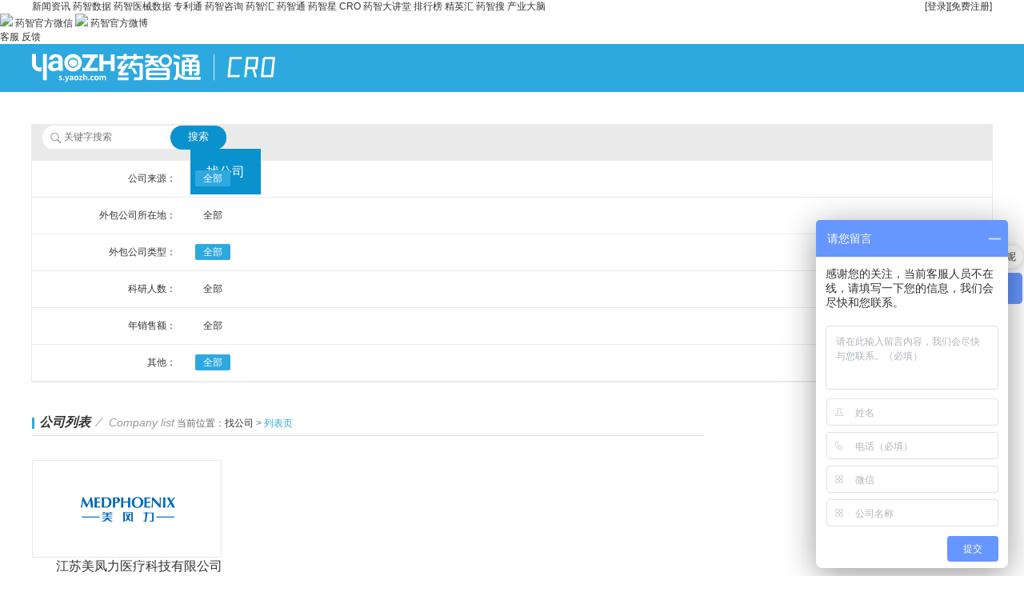

--- FILE ---
content_type: text/html; charset=utf-8
request_url: https://s.yaozh.com/Cro/firm?area_name=16&company_type=&address_nation=&research_number=4&year_sales=6
body_size: 38382
content:
<!DOCTYPE html>
<html>
<head>
  <title>找CRO公司-药智通CRO服务平台</title>
  <meta name="keywords" content="CRO公司，CRO公司排名，国内CRO，临床cro公司，CRO公司列表" />
  <meta name="description" content="药智通是国内最大的医药行业信息服务平台，为你提供专业CRO公司，CRO临床试验,CRO企业排名多个渠道，全方位的精准推广，吸引更多潜在优质客户资源。
" />
  <meta http-equiv="X-UA-Compatible" content="IE=9,chrome=1"/>
  <meta name="renderer" content="webkit">
  <script>
  var config = {
    baseUrl : '//static.yaozh.com/js',
    deps : ['/static/js/syaozh.js'],
      version : '0.1.24',
  }
</script>
<meta http-equiv="pragma" content="no-cache">
<link rel="stylesheet" href="//static.yaozh.com/css/app.css?yaozh_version=0.1.24">
<link rel="stylesheet" href="/public/css/public.css?yaozh_version=0.1.24">
<script src="//static.yaozh.com/js/app.js?yaozh_version=0.1.24"></script>
<!--[if lt IE 9]><script src="//static.yaozh.com/js/special/html5shiv.js"></script><![endif]-->
<script>
    var _host = window.location.host;
    var _paq = window._paq || [];
    var siteId = _host == 's.yaozh.com'?'4':'25'
    /* tracker methods like "setCustomDimension" should be called before "trackPageView" */
    var js_usergroup_name = "" ? "" : '未登录';
    var js_uid = "" ? "" : '0';
    var js_company = "" ? "" : '未登录';
    var js_username = "" ? "" : '未登录';
    var vipendtime = "" ? "" : '未登录';
    var js_phone = "" ? "" : '未登录';
    var js_shopname = "" ? "" : '';
    _paq.push(['setCustomDimension', 1, js_uid]);
    _paq.push(['setCustomDimension', 2, js_username]);
    _paq.push(['setCustomDimension', 3, js_usergroup_name]);
    _paq.push(['setCustomDimension', 4, vipendtime]);
    _paq.push(['setCustomDimension', 5, js_company]);
    _paq.push(['setCustomDimension', 6, js_phone]);
    _paq.push(['setCustomDimension', 7, js_shopname]);
    // _paq.push(['setUserId', js_uid]);
    // _paq.push(['trackPageView']);
    // _paq.push(['enableLinkTracking']);
    (function () {
        var u = "//mtmt.yaozh.com/";
        _paq.push(['setTrackerUrl', u + 'matomo.php']);
        _paq.push(['setSiteId', siteId]);
        var d = document, g = d.createElement('script'), s = d.getElementsByTagName('script')[0];
        g.type = 'text/javascript'; g.async = true; g.defer = true; g.src = u + 'matomo.js'; s.parentNode.insertBefore(g, s);
    })();
</script>

  <link rel="stylesheet" type="text/css" href="/static/css/page-cro.css?v=1.0">
</head>
<body class="subject cro cro-firm">
  <!--top-->
      <div id="top" class="">
      <div class="w clearfix">
        <ul class="clearfix">
          <div class="header-top fl">
            <a target="_blank" class="item" href="https://news.yaozh.com">新闻资讯</a>
            <a target="_blank" class="item" href="https://db.yaozh.com">药智数据</a>
            <a target="_blank" class="item" href="https://qx.yaozh.com">药智医械数据</a>
            <a target="_blank" class="item" href="https://patent.yaozh.com">专利通</a>
            <a target="_blank" class="item" href="https://report.yaozh.com">药智咨询</a>
            <a target="_blank" class="item" href="https://www.yaozh.com/zhihui">药智汇</a>
            <a target="_blank" class="item" href="https://s.yaozh.com">药智通</a>
            <a target="_blank" class="item" href="https://star.yaozh.com">药智星</a>
            <a target="_blank" class="item" href="https://s.yaozh.com/Cro/index">CRO</a>
            <a target="_blank" class="item" href="https://edu.yaozh.com/">药智大讲堂</a>
            <!-- <a target="_blank" class="item" href="https://bbs.yaozh.com">论坛交流</a> -->
            <a target="_blank" class="item" href="https://top.yaozh.com/">排行榜</a>
            <a target="_blank" class="item" href="https://club.yaozh.com/">精英汇</a>
            <a target="_blank" class="item" href="https://nav.yaozh.com/">药智搜</a>
            <a target="_blank" class="item" href="https://aiyun.yaozh.com/?ga_source=s&ga_name=top_navigationbar">产业大脑</a>
          </div>
          <li class="fr" style="position: relative;">
            <!-- <span class="fl">您好，欢迎来到药智通！</span> -->
                          <a class="fl" href="//www.yaozh.com/login?ga_source=yaozhitong&ga_name=search_login" onclick='ga("send", "event", "button", "click","yaozhitong_search_login");_paq.push(["trackEvent","button","药智通-搜索-登录"])'>[登录]</a>
              <a class="fl" href="//www.yaozh.com/register?ga_source=yaozhitong&ga_name=search_register" onclick='ga("send", "event", "button", "click","yaozhitong_search_register");_paq.push(["trackEvent","button","药智通-搜索-注册"])'>[免费注册]</a>          </li>
        </ul>
      </div>
    </div>
    <div id="fixed">
      <span class="return-top button png" style="display:none;"></span>
      <span class="code button ie-hover png">
        <div class="poop-box">
          <div class="poop">
            <a class="poop-a" href="javascript:;" target="_blank"><img src="/public/home/images/yaozhwx.png"></a>
            <span>药智官方微信</span>
            <a class="poop-a" href="//weibo.com/yaozh008" target="_blank"><img src="/public/home/images/logo_weibo.png"></a>
            <span>药智官方微博</span>
          </div>
        </div>
      </span>
      <a class="service button ie-hover png udesks" data-id="_MEIQIA_show" href="javascript:void(0)"
        onclick="_MEIQIA_show()">客服</a>
      <a class="service button ie-hover png" href="//www.yaozh.com/ued/feedback?source=s&name=feedback"
        target="_blank">反馈</a>

    </div>
    <script src="/public/home/JS/sha1.js"></script>
    <script type='text/javascript'>
      if (!window._MEIQIA_show) {
        window._MEIQIA_show = function() {

            (function (a, h, c, b, f, g) {
              a["UdeskApiObject"] = f;
              a[f] = a[f] || function () {
                (a[f].d = a[f].d || []).push(arguments)
              };
              g = h.createElement(c);
              g.async = 1;
              g.charset = "utf-8";
              g.src = b;
              c = h.getElementsByTagName(c)[0];
              c.parentNode.insertBefore(g, c)
            })(window, document, "script", "https://assets-cli.udesk.cn/im_client/js/udeskApi.js", "ud");
            var vip5 = $('.vip5').attr('title')||"用户未登录";
            var zjl_username = $('#zjl_username').attr('title')||"";
            var radom = Math.random();
            var time = new Date().getTime();
            var sign_str = "nonce="+radom+"&timestamp="+time+"&web_token="+zjl_username+"&2314e6df23cb93264629bbfa10e67c77";
            sign_str = sha1(sign_str);
            sign_str = sign_str.toUpperCase();
            ud({
              "code": "4a67504g",
              "link": "https://1537030.udesk.cn/im_client/?web_plugin_id=176751&agent_id=208991",
              "targetSelector": '.udesks',
              "customer": {
                "c_name": zjl_username,
                "c_desc": vip5,
                "nonce": radom,
                "signature": sign_str,
                "timestamp": time,
                "web_token": zjl_username
              }
            });
          }
          // _MEIQIA_show();
          setTimeout(function() {
            $('.udesk-client-btn').click()
          }, 1000)
      }


      require(['jquery'],function($){
    window.$ = $;
    $(function(){


$('.tiaozhuan').click(function(){
      var url = $(this).attr("href");
      var val = parseInt($('#z').val());
      var all = $('.info').attr("title");

      if(val <= parseInt(all) && !isNaN(val) && val > 0){
        val = Math.ceil(val);
        $(this).attr("href", url + val);
      }
    });
    if(window.location.pathname == '/Other/service'){
      $("#isService").hide()
    }


  });
    });
    </script>
    <script>
      setTimeout(function(){
        var _hmt = _hmt || [];
        // (function() {
          var hm = document.createElement("script");
          hm.src = "https://hm.baidu.com/hm.js?0b86810f033d40c363c538aa946300af";
          var s = document.getElementsByTagName("script")[0];
          s.parentNode.insertBefore(hm, s);
        // })();
      }, 3000);
      </script>
  <!--top end--> 
  <!--cro_header-->
  <div class="cro-header">
  <div class="w clearfix">
    <a href="/Cro/index" target="_blank"><img class="logo f_left" title="药智通" src="/static/images/cro/yzcro_logo_white.svg" style="height:44px;"></a>
    <form class="search f_right" action="/Cro/search" method="get">
      <span class="icon-serach"></span>
      <input type="text" name="keywords" placeholder="关键字搜索" value="">
      <button>搜索</button>
    </form>
    <div class="navs f_right">
          <a href="/">药智通首页</a>
      <a onclick="mtm('button','药智通-CRO-首页')" href="/Cro/index"  >首页</a>
      <a onclick="mtm('button','药智通-CRO-找公司')" href="/Cro/firm" class="active" >找公司</a>
      <a onclick="mtm('button','药智通-CRO-找项目')" href="/Cro/project"  >找项目</a>
      <a onclick="mtm('button','药智通-CRO-联系我们')" href="//s.yaozh.com/Other/service">联系我们</a>
    </div>
  </div>
  
</div>
  <div class="main">
    <!-- top -->
    <div class="top w">
      <div class="total pl20 tl">全部公司 <span class="cl-red">1</span> 个</div>
      <!-- 筛选条件 -->
      <div class="filters fs12 w">
        <!-- 公司来源 -->
        <div class="filter clearfix close">
          <div class="lable cl-3 f_left">公司来源：</div>
          <div class="all cl-3 f_left"><a href="/Cro/firm?address_nation=0&company_type=&research_number=4&year_sales=6&area_name=16" class="option active" class="option" onclick='mtm("option","药智通-CRO-找公司-公司来源","全部")'>全部</a></div>
          <div class="options f_left" data="address_nation">
            <a href="/Cro/firm?address_nation=1&company_type=&research_number=4&year_sales=6&area_name=16" class="option"  onclick='mtm("option","药智通-CRO-找公司-公司来源","中国大陆")'>中国大陆</a>
            <a href="/Cro/firm?address_nation=2&company_type=&research_number=4&year_sales=6&area_name=16" class="option"  onclick='mtm("option","药智通-CRO-找公司-公司来源","港澳台")'>港澳台</a>
            <a href="/Cro/firm?address_nation=3&company_type=&research_number=4&year_sales=6&area_name=16" class="option"  onclick='mtm("option","药智通-CRO-找公司-公司来源","国外")'>国外</a>
          </div>
          <div class="switchs f_left hide">
            <i class="fa switch on cl-blue hide"></i>
            <i class="fa switch off cl-9"></i>
          </div>
        </div>

        <!-- 外包公司所在地 -->
        <div class="filter clearfix close">
          <div class="lable cl-3 f_left">外包公司所在地：</div>
          <div class="all cl-3 f_left"><a href="/Cro/firm?area_name=0&company_type=&address_nation=&research_number=4&year_sales=6"class="option" class="option" onclick='mtm("option","药智通-CRO-找公司-外包公司所在地","全部")'>全部</a></div>
          <div class="options f_left" data="company_type">
            <a href="/Cro/firm?area_name=2&company_type=&address_nation=&research_number=4&year_sales=6"class="option" class="option" onclick='mtm("option","药智通-CRO-找公司-外包公司所在地","北京")'>北京</a>
            <a href="/Cro/firm?area_name=3&company_type=&address_nation=&research_number=4&year_sales=6"class="option" class="option" onclick='mtm("option","药智通-CRO-找公司-外包公司所在地","安徽")'>安徽</a>
            <a href="/Cro/firm?area_name=4&company_type=&address_nation=&research_number=4&year_sales=6"class="option" class="option" onclick='mtm("option","药智通-CRO-找公司-外包公司所在地","福建")'>福建</a>
            <a href="/Cro/firm?area_name=5&company_type=&address_nation=&research_number=4&year_sales=6"class="option" class="option" onclick='mtm("option","药智通-CRO-找公司-外包公司所在地","甘肃")'>甘肃</a>
            <a href="/Cro/firm?area_name=6&company_type=&address_nation=&research_number=4&year_sales=6"class="option" class="option" onclick='mtm("option","药智通-CRO-找公司-外包公司所在地","广东")'>广东</a>
            <a href="/Cro/firm?area_name=7&company_type=&address_nation=&research_number=4&year_sales=6"class="option" class="option" onclick='mtm("option","药智通-CRO-找公司-外包公司所在地","广西")'>广西</a>
            <a href="/Cro/firm?area_name=8&company_type=&address_nation=&research_number=4&year_sales=6"class="option" class="option" onclick='mtm("option","药智通-CRO-找公司-外包公司所在地","贵州")'>贵州</a>
            <a href="/Cro/firm?area_name=9&company_type=&address_nation=&research_number=4&year_sales=6"class="option" class="option" onclick='mtm("option","药智通-CRO-找公司-外包公司所在地","海南")'>海南</a>
            <a href="/Cro/firm?area_name=10&company_type=&address_nation=&research_number=4&year_sales=6"class="option" class="option" onclick='mtm("option","药智通-CRO-找公司-外包公司所在地","河北")'>河北</a>
            <a href="/Cro/firm?area_name=11&company_type=&address_nation=&research_number=4&year_sales=6"class="option" class="option" onclick='mtm("option","药智通-CRO-找公司-外包公司所在地","河南")'>河南</a>
            <a href="/Cro/firm?area_name=12&company_type=&address_nation=&research_number=4&year_sales=6"class="option" class="option" onclick='mtm("option","药智通-CRO-找公司-外包公司所在地","黑龙江")'>黑龙江</a>
            <a href="/Cro/firm?area_name=13&company_type=&address_nation=&research_number=4&year_sales=6"class="option" class="option" onclick='mtm("option","药智通-CRO-找公司-外包公司所在地","湖北")'>湖北</a>
            <a href="/Cro/firm?area_name=14&company_type=&address_nation=&research_number=4&year_sales=6"class="option" class="option" onclick='mtm("option","药智通-CRO-找公司-外包公司所在地","湖南")'>湖南</a>
            <a href="/Cro/firm?area_name=15&company_type=&address_nation=&research_number=4&year_sales=6"class="option" class="option" onclick='mtm("option","药智通-CRO-找公司-外包公司所在地","吉林")'>吉林</a>
            <a href="/Cro/firm?area_name=16&company_type=&address_nation=&research_number=4&year_sales=6"class="option active" class="option" onclick='mtm("option","药智通-CRO-找公司-外包公司所在地","江苏")'>江苏</a>
            <a href="/Cro/firm?area_name=17&company_type=&address_nation=&research_number=4&year_sales=6"class="option" class="option" onclick='mtm("option","药智通-CRO-找公司-外包公司所在地","江西")'>江西</a>
            <a href="/Cro/firm?area_name=18&company_type=&address_nation=&research_number=4&year_sales=6"class="option" class="option" onclick='mtm("option","药智通-CRO-找公司-外包公司所在地","辽宁")'>辽宁</a>
            <a href="/Cro/firm?area_name=19&company_type=&address_nation=&research_number=4&year_sales=6"class="option" class="option" onclick='mtm("option","药智通-CRO-找公司-外包公司所在地","内蒙古")'>内蒙古</a>
            <a href="/Cro/firm?area_name=20&company_type=&address_nation=&research_number=4&year_sales=6"class="option" class="option" onclick='mtm("option","药智通-CRO-找公司-外包公司所在地","宁夏")'>宁夏</a>
            <a href="/Cro/firm?area_name=21&company_type=&address_nation=&research_number=4&year_sales=6"class="option" class="option" onclick='mtm("option","药智通-CRO-找公司-外包公司所在地","青海")'>青海</a>
            <a href="/Cro/firm?area_name=22&company_type=&address_nation=&research_number=4&year_sales=6"class="option" class="option" onclick='mtm("option","药智通-CRO-找公司-外包公司所在地","山东")'>山东</a>
            <a href="/Cro/firm?area_name=23&company_type=&address_nation=&research_number=4&year_sales=6"class="option" class="option" onclick='mtm("option","药智通-CRO-找公司-外包公司所在地","山西")'>山西</a>
            <a href="/Cro/firm?area_name=24&company_type=&address_nation=&research_number=4&year_sales=6"class="option" class="option" onclick='mtm("option","药智通-CRO-找公司-外包公司所在地","陕西")'>陕西</a>
            <a href="/Cro/firm?area_name=25&company_type=&address_nation=&research_number=4&year_sales=6"class="option" class="option" onclick='mtm("option","药智通-CRO-找公司-外包公司所在地","上海")'>上海</a>
            <a href="/Cro/firm?area_name=26&company_type=&address_nation=&research_number=4&year_sales=6"class="option" class="option" onclick='mtm("option","药智通-CRO-找公司-外包公司所在地","四川")'>四川</a>
            <a href="/Cro/firm?area_name=27&company_type=&address_nation=&research_number=4&year_sales=6"class="option" class="option" onclick='mtm("option","药智通-CRO-找公司-外包公司所在地","天津")'>天津</a>
            <a href="/Cro/firm?area_name=28&company_type=&address_nation=&research_number=4&year_sales=6"class="option" class="option" onclick='mtm("option","药智通-CRO-找公司-外包公司所在地","西藏")'>西藏</a>
            <a href="/Cro/firm?area_name=29&company_type=&address_nation=&research_number=4&year_sales=6"class="option" class="option" onclick='mtm("option","药智通-CRO-找公司-外包公司所在地","新疆")'>新疆</a>
            <a href="/Cro/firm?area_name=30&company_type=&address_nation=&research_number=4&year_sales=6"class="option" class="option" onclick='mtm("option","药智通-CRO-找公司-外包公司所在地","云南")'>云南</a>
            <a href="/Cro/firm?area_name=31&company_type=&address_nation=&research_number=4&year_sales=6"class="option" class="option" onclick='mtm("option","药智通-CRO-找公司-外包公司所在地","浙江")'>浙江</a>
            <a href="/Cro/firm?area_name=32&company_type=&address_nation=&research_number=4&year_sales=6"class="option" class="option" onclick='mtm("option","药智通-CRO-找公司-外包公司所在地","重庆")'>重庆</a>
            <a href="/Cro/firm?area_name=33&company_type=&address_nation=&research_number=4&year_sales=6"class="option" class="option" onclick='mtm("option","药智通-CRO-找公司-外包公司所在地","香港")'>香港</a>
            <a href="/Cro/firm?area_name=34&company_type=&address_nation=&research_number=4&year_sales=6"class="option" class="option" onclick='mtm("option","药智通-CRO-找公司-外包公司所在地","澳门")'>澳门</a>
            <a href="/Cro/firm?area_name=35&company_type=&address_nation=&research_number=4&year_sales=6"class="option" class="option" onclick='mtm("option","药智通-CRO-找公司-外包公司所在地","台湾")'>台湾</a>
          </div>
          <div class="switchs f_left hide">
            <i class="fa switch on cl-blue hide"></i>
            <i class="fa switch off cl-9"></i>
          </div>
        </div>
        <!-- 外包公司类型 -->
        <div class="filter clearfix close">
          <div class="lable cl-3 f_left">外包公司类型：</div>
          <div class="all cl-3 f_left"><a href="/Cro/firm?company_type=0&address_nation=&research_number=4&year_sales=6&area_name=16" class="option active" onclick='mtm("option","药智通-CRO-找公司-外包公司类型","全部")'>全部</a></div>
          <div class="options f_left" data="company_type">
          <a href="/Cro/firm?company_type=2&address_nation=&research_number=4&year_sales=6&area_name=16" class="option" onclick='mtm("option","药智通-CRO-找公司-外包公司类型","临床")'>临床</a><a href="/Cro/firm?company_type=1&address_nation=&research_number=4&year_sales=6&area_name=16" class="option" onclick='mtm("option","药智通-CRO-找公司-外包公司类型","临床前")'>临床前</a><a href="/Cro/firm?company_type=4&address_nation=&research_number=4&year_sales=6&area_name=16" class="option" onclick='mtm("option","药智通-CRO-找公司-外包公司类型","新药开发")'>新药开发</a><a href="/Cro/firm?company_type=5&address_nation=&research_number=4&year_sales=6&area_name=16" class="option" onclick='mtm("option","药智通-CRO-找公司-外包公司类型","BE")'>BE</a><a href="/Cro/firm?company_type=3&address_nation=&research_number=4&year_sales=6&area_name=16" class="option" onclick='mtm("option","药智通-CRO-找公司-外包公司类型","其他")'>其他</a>          </div>
          <div class="switchs f_left hide">
            <i class="fa switch on cl-blue hide"></i>
            <i class="fa switch off cl-9"></i>
          </div>
        </div>
        <!-- 科研人数 -->
        <div class="filter clearfix close">
          <div class="lable cl-3 f_left">科研人数：</div>
          <div class="all cl-3 f_left"><a href="/Cro/firm?research_number=0&address_nation=&company_type=&year_sales=6&area_name=16" class="option" onclick='mtm("option","药智通-CRO-找公司-科研人数","全部")'>全部</a></div>
          <div class="options f_left" data="research_number">
            <a href="/Cro/firm?research_number=1&address_nation=&company_type=&year_sales=6&area_name=16" class="option" onclick='mtm("option","药智通-CRO-找公司-科研人数","0-50")'>0-50</a>
            <a href="/Cro/firm?research_number=2&address_nation=&company_type=&year_sales=6&area_name=16" class="option" onclick='mtm("option","药智通-CRO-找公司-科研人数","51-100")'>51-100</a>
            <a href="/Cro/firm?research_number=3&address_nation=&company_type=&year_sales=6&area_name=16" class="option" onclick='mtm("option","药智通-CRO-找公司-科研人数","101-200")'>101-200</a>
            <a href="/Cro/firm?research_number=4&address_nation=&company_type=&year_sales=6&area_name=16" class="option active" onclick='mtm("option","药智通-CRO-找公司-科研人数","201-500")'>201-500</a>
            <a href="/Cro/firm?research_number=5&address_nation=&company_type=&year_sales=6&area_name=16" class="option" onclick='mtm("option","药智通-CRO-找公司-科研人数","500以上")'>500以上</a>
          </div>
          <div class="switchs f_left hide">
            <i class="fa switch on cl-blue hide"></i>
            <i class="fa switch off cl-9"></i>
          </div>
        </div>
        <!-- 年销售额 -->
        <div class="filter clearfix close">
          <div class="lable cl-3 f_left">年销售额：</div>
          <div class="all cl-3 f_left"><a href="/Cro/firm?year_sales=0&address_nation=&company_type=&research_number=4&area_name=16" class="option" onclick='mtm("option","药智通-CRO-找公司-年销售额","全部")'>全部</a></div>
          <div class="options f_left" data="year_sales">
            <a href="/Cro/firm?year_sales=1&address_nation=&company_type=&research_number=4&area_name=16" class="option" onclick='mtm("option","药智通-CRO-找公司-年销售额","0-100万")'> 0-100万 </a>
            <a href="/Cro/firm?year_sales=2&address_nation=&company_type=&research_number=4&area_name=16" class="option" onclick='mtm("option","药智通-CRO-找公司-年销售额","100-500万")'>100-500万 </a>
            <a href="/Cro/firm?year_sales=3&address_nation=&company_type=&research_number=4&area_name=16" class="option" onclick='mtm("option","药智通-CRO-找公司-年销售额","500-1000万")'>500-1000万 </a>
            <a href="/Cro/firm?year_sales=4&address_nation=&company_type=&research_number=4&area_name=16" class="option" onclick='mtm("option","药智通-CRO-找公司-年销售额","1000-2000万")'>1000-2000万</a>
            <a href="/Cro/firm?year_sales=5&address_nation=&company_type=&research_number=4&area_name=16" class="option" onclick='mtm("option","药智通-CRO-找公司-年销售额","2000-3000万")'>2000-3000万 </a>
            <a href="/Cro/firm?year_sales=6&address_nation=&company_type=&research_number=4&area_name=16" class="option active" onclick='mtm("option","药智通-CRO-找公司-年销售额","3000-5000万")'>3000-5000万 </a>
            <a href="/Cro/firm?year_sales=7&address_nation=&company_type=&research_number=4&area_name=16" class="option" onclick='mtm("option","药智通-CRO-找公司-年销售额","5000-1亿")'>5000-1亿</a>
            <a href="/Cro/firm?year_sales=8&address_nation=&company_type=&research_number=4&area_name=16" class="option" onclick='mtm("option","药智通-CRO-找公司-年销售额","1亿-10亿")'>1亿-10亿</a>
            <a href="/Cro/firm?year_sales=9&address_nation=&company_type=&research_number=4&area_name=16" class="option" onclick='mtm("option","药智通-CRO-找公司-年销售额","更多")'>更多</a>
          </div>
          <div class="switchs f_left hide">
            <i class="fa switch on cl-blue hide"></i>
            <i class="fa switch off cl-9"></i>
          </div>
        </div>
        <!-- 其他 -->
        <div class="filter clearfix close">
          <div class="lable cl-3 f_left">其他：</div>
          <div class="all cl-3 f_left">
          <a href="/Cro/firm?orders=orders&year_sales=6&address_nation=&company_type=&research_number=4&area_name=16" class="option active" onclick='mtm("option","药智通-CRO-找公司-其他","全部")'>全部</a>
          </a></div>

          <div class="options f_left" data="orders">
 
                        <a href="/Cro/firm?orders=is_hot&is_hot=0&year_sales=6&address_nation=&company_type=&research_number=4&area_name=16" class="option" onclick='mtm("option","药智通-CRO-找公司-其他","最热")'>最热</a>
                        <a href="/Cro/firm?orders=is_new&is_new=0&year_sales=6&address_nation=&company_type=&research_number=4&area_name=16" class="option" onclick='mtm("option","药智通-CRO-找公司-其他","最新")'>最新</a>
                        <a href="/Cro/firm?orders=is_recommends&is_recommends=0&year_sales=6&address_nation=&company_type=&research_number=4&area_name=16" class="option" onclick='mtm("option","药智通-CRO-找公司-其他","推荐")'>推荐</a>
          </div>
          <div class="switchs f_left hide">
            <i class="fa switch on cl-blue hide"></i>
            <i class="fa switch off cl-9"></i>
          </div>
        </div>
        
      </div>

    </div>
    <div class="sec w clearfix">
      <!-- 左侧的公司列表 -->
      <div class="firms f_left">
        <div class="subtitle-wap">
          <div class="subtitle clearfix">
            <span class="f_left"><i class="fs16 b">公司列表</i><i class="fs16 pr10 pl10 cl-9">&frasl;</i><i class="fs14 cl-9">Company list</i></span>
            <span class="f_right fs12 cl-6 pr20 vb">当前位置：<a class="hover-blue" href="/Cro/firm" target="_blank">找公司</a> &gt; <span class="cl-blue">列表页</span></span>
          </div>
        </div>
        <ul class="firms">
        <!-- 如果搜索结果中公司为空使用下面这个图片 -->
        <!-- <img src="/static/images/cro/nothing.jpg"> -->

        <!-- 列表开始 -->
                <li class="firm clearfix">
            <div class="left f_left">
              <span class="label fs14">
               
                                                        </span>
              <img class="vm" src="//shop-files.yaozh.com/1408532/9963e61b7dbe5c2199007328b31961c6.jpg">
            </div>
            <div class="right f_left">
              <a href="/CrocompanyID6469.html" class="firmname fs16 text-overflow cl-3" target="_blank" onclick='mtm("option","药智通-CRO-找公司","江苏美凤力医疗科技有限公司")'>江苏美凤力医疗科技有限公司</a>
              <!-- 简介后端限制字数为80，多的用省略号表示 -->
              <p class="contet fs14 pt10 cl-6">
              中国医药城大动物实验中心（江苏美凤力医疗科技有限公司）由国内知名医生团队2018年创建于美丽的江苏泰州中国医药城，是一家专业从事医疗器械临床前实验研究的综合性大 ......
               
              </p>
              <div class="radius-btns pt10">
                <span class="radius-btn">临床前</span> 
                <span class="radius-btn">泰州</span> 
                <span class="radius-btn">280人</span> 
                <span class="radius-btn">
                  3000万-5000万
                                  </span>
                <span class="attention f_right ib pr5 pt5 cl-9"><i class="pr5 ib icon-eye"></i>关注度：757</span> 
              </div>
            </div>   
          </li>        <!-- 列表end -->
        </ul>
        
        <div class="pages tr pr20 page-span clearfix">
          <!-- 此处放翻页 -->
          <div class="f_right">
                      </div>
          
        </div>
      </div>
      <!-- 右侧广告列表 -->
      <div class="adslist f_right">
      <!-- 广告列表开始 -->
      
      <!-- 广告列表end -->
        
      </div>
        
    </div>
  </div>
  <script type="text/javascript">
    require(['/static/js/cro.js','jquery'],function(page,$){
      page.firm();
    });
  </script>
  	<!--服务-->
	<div class="w">
		<div id="service" class="w1">
			<div class="service-o">
				<div class="map">
					<div class="map-o">
						<h4>新手指南</h4>
						<ul>
							<li><a href="//help.yaozh.com/help269.html" target="_blank">如何注册</a></li>
							<li><a href="//help.yaozh.com/help272.html" target="_blank">用户中心</a></li>
							<li><a href="//help.yaozh.com/help273.html" target="_blank">帮助中心</a></li>
							<li><a href="//help.yaozh.com/help274.html" target="_blank">药智通vip</a></li>
							<li><a href="//help.yaozh.com/help276.html" target="_blank">管理商品</a></li>
						</ul> 
					</div>
					<div class="map-o">
						<h4>合作流程</h4>
						<ul>
							<li><a href="//help.yaozh.com/help379.html" target="_blank">店铺注册</a></li>
							<li><a href="//help.yaozh.com/help380.html" target="_blank">店铺开通</a></li>
							<li><a href="//help.yaozh.com/help381.html" target="_blank">产品发布</a></li>
							<li><a href="//help.yaozh.com/help382.html" target="_blank">合作流程</a></li>
							<li><a href="//help.yaozh.com/help383.html" target="_blank">合作流程图</a></li>
						</ul> 
					</div>
					<div class="map-o">
						<h4>药智通规则</h4>
						<ul>
							<li><a href="//help.yaozh.com/help368.html" target="_blank">服务规则</a></li>
							<li><a href="//help.yaozh.com/help369.html" target="_blank">店铺入驻规则</a></li>
							<li><a href="//help.yaozh.com/help370.html" target="_blank">VIP服务规则</a></li>
							<li><a href="//help.yaozh.com/help371.html" target="_blank">信息发布规则</a></li>
							<li><a href="//help.yaozh.com/list145/" target="_blank">药智通其他规则</a></li>
						</ul> 
					</div>
				</div>
				
				<div class="code">
					<div class="code-o">
						<h4>药智数据APP</h4>
						<div><img src="/public/images/download_qrcode_buttom.png"></div>
						<span></span>
					</div>
				</div>
				
				 <div class="cuse">
					<div class="cuse-o">
<!--						<img src="/public/home/images/call1.png">-->
<!--						<span>周一至周五 9：00-17：00</span>-->
<!--						<div><a href="//s.yaozh.com/Other/service"><img src="/public/home/images/customer.png"></a></div>-->
<!--						<div class="cuse-a">-->
<!--						<a href="//weibo.com/yaozh008" title="新浪微博" target="_blank"><img src="/public/home/images/xl.png"></a>-->
<!--						</div>-->
						<img style="width: 125px;" src="/public/home/images/kefu_footer.png"/>
						<p style="color: #999; font-size: 12px; margin-top: 10px;">扫码二维码，添加我的企业微信</p>
					</div>
				</div>
				
			</div>    
		</div>
	</div>
	
	<!--服务 end-->
	<div class="w">
		<div id="footer">
					<div class="media">
				<div class="media-o">
				
					<div id="tabbox">
						<ul class="tabs" id="tabs2">
							<li class="thistab"><a href="javascript:;">药智旗下网站</a></li>
						</ul>
						<ul class="tab_conbox" id="tab_conbox2">
							<li class="tab_con" style="display:inline">
								   <div>
									   <!-- 合作媒体 -->
									   <a href="https://db.yaozh.com" target='_blank'>药智数据</a><a href="https://www.yaozh.com" target='_blank'>药智网</a><a href="https://www.yaozh.com/zhihui" target='_blank'>药智汇</a><a href="https://news.yaozh.com/" target='_blank'>药智新闻</a><a href="https://edu.yaozh.com/" target='_blank'>药智大讲堂</a><a href="https://star.yaozh.com/" target='_blank'>药智星</a><a href="https://top.yaozh.com/" target='_blank'>排行榜</a><a href="https://qx.yaozh.com" target='_blank'>药智医械数据</a>								   </div>
							</li>
						</ul>  
					</div>
				
				</div>
			</div>
					<div class="link">
				<div class="link-a">
					<a href="https://about.yaozh.com/intro.html" target="_blank">关于我们</a>
					|<a href="http://about.yaozh.com/contact.html" target="_blank">联系我们</a>
					|<a href="http://about.yaozh.com/qualification.html" target="_blank">公司资质</a>
					|<a href="http://about.yaozh.com/adviser.html" target="_blank">专家顾问</a>
					|<a href="https://about.yaozh.com/join.html" target="_blank">诚聘英才</a>
					|<a href="http://news.yaozh.com/" target="_blank">媒体报道</a>
					|<a href="http://www.yaozh.com" target="_blank">药智网</a>
					|<a href="http://db.yaozh.com" target="_blank">药智数据</a>
					|<a href="http://help.yaozh.com" target="_blank">帮助中心</a>
					|<a href="http://star.yaozh.com/" target="_blank">药智星</a>
					|<a href="http://s.yaozh.com/other/sitemap" target="_blank">网站地图</a>
					|<a href="https://www.yaozh.com/xuan" target="_blank">业务介绍</a>
									</div>
			</div>
			<div class="copyright">
				<p>康洲大数据 Copyright © 2009-2026 药智网YAOZH.COM All Rights Reserved. 工信部备案号：<a href="https://beian.miit.gov.cn/" target="_blank" rel="nofollow" style="color:#9c9c9c;">渝ICP备10200070号-3</a></p>
                <p>客户服务热线：400-678-0778 投诉建议：023-62988285转8001     E-mail:admin@yaozh.com</p>
                <p>互联网增值电信业务许可证编号:渝B2-20120028  互联网药品信息服务资格证：(渝)-经营性-2021-0017  </p>				<script>
var _hmt = _hmt || [];
(function() {
  var hm = document.createElement("script");
  hm.src = "//hm.baidu.com/hm.js?65968db3ac154c3089d7f9a4cbb98c94";
  var s = document.getElementsByTagName("script")[0]; 
  s.parentNode.insertBefore(hm, s);
})();
</script>

<meta name="baidu-site-verification" content="code-mbKCohLR7j" />

<!-- Matomo -->
<script>
  var _paq = window._paq = window._paq || [];
  /* tracker methods like "setCustomDimension" should be called before "trackPageView" */
  _paq.push(['trackPageView']);
  _paq.push(['enableLinkTracking']);
  (function() {
    var u="//mtmt.yaozh.com/";
    _paq.push(['setTrackerUrl', u+'matomo.php']);
    _paq.push(['setSiteId', '4']);
    var d=document, g=d.createElement('script'), s=d.getElementsByTagName('script')[0];
    g.async=true; g.src=u+'matomo.js'; s.parentNode.insertBefore(g,s);
    window.mtm = function(...args) {
      _paq.push(['trackEvent',...args])
    }
  })();
</script>
<!-- End Matomo Code -->               
			</div>
			<div style="width:300px;margin:0 auto; padding:0px 0;">
		    <a target="_blank" href="http://www.beian.gov.cn/portal/registerSystemInfo?recordcode=50010802001068" style="display:inline-block;text-decoration:none;height:20px;line-height:20px;"><img src="/public/home/images/netsafe.png" style="float:left;"/><p style="float:left;height:20px;line-height:20px;margin: 0px 0px 0px 5px; color:#939393;">渝公网安备 50010802001068号</p>
		    </a>
		  </div>
			<div class="authentication">
				<span>
				<a href="#" target="_blank"><img alt="" src="/public/home/images/authentication0.gif"></a>
				<a href="#" target="_blank"><img alt="" src="/public/home/images/authentication1.gif"></a>
				<a href="#" target="_blank"><img alt="" src="/public/home/images/authentication2.gif"></a>
				<a id="outer-anquan" key ="549255563b05a3da0fbc4680"  logo_size="124x47"  logo_type="realname"  href="http://www.anquan.org" >
					<!--script src="//static.anquan.org/static/outer/js/aq_auth.js" script-->
				</a>
				<div class="tousu">
					<img src="/public/home/images/tousu.png" alt="">
					<div class="tousu-msg">
						<p>投诉热线: (023) 6262 8397</p>
						<p>邮箱: tousu@yaozh.com </p>
						<p> QQ: 236960938</p>
					</div>
			</div>
			</span>
			</div>
		
		</div>
	</div>
<script>
  (function(i,s,o,g,r,a,m){i['GoogleAnalyticsObject']=r;i[r]=i[r]||function(){
  (i[r].q=i[r].q||[]).push(arguments)},i[r].l=1*new Date();a=s.createElement(o),
  m=s.getElementsByTagName(o)[0];a.async=1;a.src=g;m.parentNode.insertBefore(a,m)
  })(window,document,'script','//www.google-analytics.com/analytics.js','ga');
    ga('set', 'dimension1', '');
    ga('set', 'dimension2', '');
     ga('set', 'dimension3', '');
    ga('set', 'dimension4', '');
    ga('set', 'dimension5', '');
    ga('set', 'dimension6', '');
  
  ga('create', 'UA-73321472-3', 'auto');  ga('send', 'pageview');
</script>
<script>
    (function(){
    var bp = document.createElement('script');
    var curProtocol = window.location.protocol.split(':')[0];
    if (curProtocol === 'https'){
    	bp.src = 'https://zz.bdstatic.com/linksubmit/push.js';
      }
    else{
   		bp.src = 'http://push.zhanzhang.baidu.com/push.js';
    }
		var s = document.getElementsByTagName("script")[0];
		s.parentNode.insertBefore(bp, s);
    })();
</script>
<div style="display:none"> <a href="/btatw23_atbp/bt"></a> </div></body>
</html>

--- FILE ---
content_type: text/javascript; charset=utf-8
request_url: https://goutong.baidu.com/site/675/0b86810f033d40c363c538aa946300af/b.js?siteId=18447186
body_size: 6276
content:
!function(){"use strict";!function(){var e={styleConfig:{"styleVersion":"1","inviteBox":{"btnBgColor":"#6696FF","startPage":1,"isShowText":1,"skinType":1,"buttonType":1,"autoInvite":0,"stayTime":6,"closeTime":20,"toChatTime":5,"inviteWinPos":0,"welcome":"欢迎来到本网站，请问有什么可以帮您？","autoChat":0,"btnBgColorType":0,"height":175,"skinIndex":0,"customerStyle":{"acceptFontColor":"#000000","backImg":"","acceptBgColor":"#fecb2e","inviteBackImg":"https://aff-im.bj.bcebos.com/r/image/invite-back-img.png","horizontalPosition":"left","confirmBtnText":"在线咨询","portraitPosition":"top","marginTop":0,"buttonPosition":"center","marginLeft":0},"maxInviteNum":3,"defaultStyle":0,"likeCrm":0,"skinName":"默认皮肤","autoHide":0,"reInvite":1,"sendButton":{"bgColor":"#bfecff","fontColor":"#1980df"},"inviteHeadImg":"https://su.bcebos.com/v1/biz-crm-aff-im/biz-crm-aff-im/generic/system/style/images/85050fec10304c53a7318b888b52a25d.jpg?authorization=bce-auth-v1%2F0a3fcab923c6474ea5dc6cb9d1fd53b9%2F2025-06-06T05%3A53%3A32Z%2F-1%2F%2F8a39619831bebfa048b8cf568c3a81fd86dcc58d16c303747ed33db860bc1c50","license":"000","fontPosition":"center","width":400,"isCustomerStyle":0,"position":"middle","inviteInterval":30,"inviteWinType":0,"tradeId":0,"fontColor":"#333333"},"aiSupportQuestion":true,"webimConfig":{"isShowIntelWelLan":0,"skinIndex":0,"autoDuration":60,"customerColor":"#6696FF","themeType":0,"license":"000","isOpenAutoDirectCom":1,"generalRecommend":1,"isShowCloseBtn":1,"skinType":1,"width":452,"isOpenKeepCom":0,"autoPopupMsg":0,"position":"right-bottom","needVerifyCode":1,"height":471,"waitVisitStayTime":6,"searchTermRecommend":1},"noteBoard":{"btnBgColor":"#6696FF","skinIndex":0,"webim":{"webimOnline":1,"webimOffline":1},"displayCompany":1,"skinName":"默认皮肤","cpyInfo":"感谢您的关注，当前客服人员不在线，请填写一下您的信息，我们会尽快和您联系。","displayLxb":1,"formText":"感谢您的关注，当前客服人员不在线，请填写一下您的信息，我们会尽快和您联系。","skinType":1,"form":{"formOffline":0,"formOnlineAuto":0},"position":"right-bottom","itemsExt":[{"question":"微信","name":"item0","required":0,"isShow":1},{"question":"公司名称","name":"item1","required":0,"isShow":1}],"items":[{"name":"content","required":1,"isShow":1},{"name":"visitorName","required":0,"isShow":1},{"name":"visitorPhone","required":1,"isShow":1}],"cpyTel":"","needVerifyCode":1,"btnBgColorType":0,"board":{"boardOffline":1,"boardOnline":0}},"blackWhiteList":{"type":-1,"siteBlackWhiteList":[]},"isWebim":0,"pageId":0,"seekIcon":{"barrageIconColor":"#9861E6","iconHeight":39,"barrageIssue":["可以介绍下你们的产品么","你们是怎么收费的呢","现在有优惠活动吗"],"displayLxb":1,"portraitPosition":"top","skinType":1,"isFixedPosition":1,"iconType":0,"pcGroupiconColor":"#9861E6","horizontalPosition":"left","height":52,"customerStyle":{"backImg":""},"skinIndex":3,"iconWidth":120,"likeCrm":0,"skinName":"默认皮肤","groups":[],"barrageColor":1,"barragePos":1,"marginLeft":0,"pcGroupiconColorType":0,"autoConsult":1,"isOpenAutoDirectCom":1,"barrageSwitch":true,"isCustomerStyle":0,"width":144,"hotIssues":[{"question":"开通店铺收费吗？","answer":"您好，药智通开通店铺免费，您可以点击<a href=\"https://s.yaozh.com/Member/shopinfo?ga_source=yaozhitong&ga_name=shouye_ruzhu\" style=\"font-weight: bold; text-decoration-line: underline;\">免费入驻</a>，填写店铺信息即可。","id":"hotIssues:100000001"},{"question":"开通VIP的优势是什么？","answer":"<div>升级为药智通VIP可以享受更多权益，如：</div><span style=\"font-weight: bold; text-decoration-line: underline;\">批量发布</span> - 效率提升300%<div><span style=\"font-weight: bold; text-decoration-line: underline;\">优先推荐</span> - 抢占黄金展示位</div><div><span style=\"font-weight: bold; text-decoration-line: underline;\">排名靠前</span> - 客户第一时间看到您 </div><div><span style=\"font-weight: bold; text-decoration-line: underline;\">海量曝光</span> - 药智数据库日均30w+搜索推荐\n</div><div><span style=\"font-weight: bold; text-decoration-line: underline;\">精准获客</span> - 直面客户真实采购需求</div>","id":"hotIssues:100000002"},{"question":"你们是怎么收费的呢","answer":"您好，药智通VIP等级不同，权限和价格都有所区别，您可以点击<span style=\"font-weight: bold; text-decoration-line: underline;\"><a href=\"https://s.yaozh.com/Other/service\" style=\"display: inline;\">VIP服务</a></span>查看详情。","id":"hotIssues:100000003"}],"groupStyle":{"bgColor":"#ffffff","buttonColor":"#d6f3ff","fontColor":"#008edf"},"pcGroupiconType":0,"position":"right-center","barrageIconColorType":0,"groupWidth":94,"marginTop":0}},siteConfig:{"eid":"6287747","queuing":"","isOpenOfflineChat":1,"authToken":"bridge","isWebim":0,"imVersion":"im_server","platform":0,"isGray":"false","vstProto":1,"bcpAiAgentEnable":"0","webimConfig":{"isShowIntelWelLan":0,"skinIndex":0,"autoDuration":60,"customerColor":"#6696FF","themeType":0,"license":"000","isOpenAutoDirectCom":1,"generalRecommend":1,"isShowCloseBtn":1,"skinType":1,"width":452,"isOpenKeepCom":0,"autoPopupMsg":0,"position":"right-bottom","needVerifyCode":1,"height":471,"waitVisitStayTime":6,"searchTermRecommend":1},"isOpenRobot":0,"startTime":1768834849030,"authType":4,"prologue":"","isPreonline":0,"isOpenSmartReply":1,"isCsOnline":0,"siteToken":"0b86810f033d40c363c538aa946300af","userId":"6287747","route":"1","csrfToken":"1cd599b2cea04df88f69c89c5ee908da","ymgWhitelist":true,"likeVersion":"generic","newWebIm":1,"siteId":"18447186","online":"false","bid":"","webRoot":"https://affimvip.baidu.com/cps5/","isSmallFlow":0,"userCommonSwitch":{"isOpenTelCall":false,"isOpenCallDialog":false,"isOpenStateOfRead":true,"isOpenVisitorLeavingClue":true,"isOpenVoiceMsg":true,"isOpenVoiceCom":true}}};Object.freeze(e),window.affImConfig=e;var i=document.createElement("script"); i.src="https://aff-im.cdn.bcebos.com/onlineEnv/imsdk/1735891798/affim.js",i.setAttribute("charset","UTF-8");var o=document.getElementsByTagName("head")[0]||document.body;o.insertBefore(i,o.firstElement||null)}()}();

--- FILE ---
content_type: image/svg+xml
request_url: https://s.yaozh.com/static/images/cro/yzcro_logo_white.svg
body_size: 2570
content:
<svg xmlns="http://www.w3.org/2000/svg" viewBox="0 0 371.21 42.7"><defs><style>.cls-1{fill:#fff;}.cls-2{fill:#fff;}.cls-3{fill:#fff;}.cls-4{fill:#fff;}</style></defs><g id="图层_2" data-name="图层 2"><g id="图层_1-2" data-name="图层 1"><path class="cls-1" d="M40.8,39.22l.81-1.1a3,3,0,0,0,1.8.73c.67,0,1-.29,1-.71s-.7-.73-1.41-1-1.83-.84-1.83-2,1-2.06,2.49-2.06a3.73,3.73,0,0,1,2.29.82L45.13,35a2.54,2.54,0,0,0-1.45-.58c-.6,0-.89.27-.89.65s.66.67,1.37.94c.89.33,1.87.78,1.87,2s-.92,2.13-2.67,2.13A4.26,4.26,0,0,1,40.8,39.22Z"/><path class="cls-1" d="M47.28,39a1.1,1.1,0,1,1,1.1,1.15A1.11,1.11,0,0,1,47.28,39Z"/><path class="cls-1" d="M50.67,42.57,51,41.21a1.65,1.65,0,0,0,.47.08,1.29,1.29,0,0,0,1.26-1l.12-.4-2.62-6.6H52l1.07,3.12c.2.6.37,1.25.56,1.9h.06l.48-1.9.92-3.12h1.69L54.4,40.2c-.59,1.59-1.31,2.5-2.81,2.5A2.9,2.9,0,0,1,50.67,42.57Z"/><path class="cls-1" d="M57.28,38.18c0-1.44,1.16-2.2,3.86-2.49A1,1,0,0,0,60,34.53a3.85,3.85,0,0,0-1.85.64L57.52,34a5.37,5.37,0,0,1,2.81-.88c1.7,0,2.57,1,2.57,3V40H61.47l-.14-.72h0a3.19,3.19,0,0,1-2,.89A1.91,1.91,0,0,1,57.28,38.18Zm3.86,0V36.77C59.51,37,59,37.43,59,38s.37.76.89.76A1.78,1.78,0,0,0,61.14,38.13Z"/><path class="cls-1" d="M64.29,36.65a3.24,3.24,0,1,1,6.45,0,3.24,3.24,0,1,1-6.45,0Zm4.65,0c0-1.27-.52-2.1-1.43-2.1s-1.42.83-1.42,2.1.51,2.08,1.42,2.08S68.94,37.91,68.94,36.65Z"/><path class="cls-1" d="M71.62,39.05l3-4.38H72V33.28h4.87v.95l-3,4.38h3.11V40h-5.3Z"/><path class="cls-1" d="M78.21,30.43H80v2.41l-.07,1.26a3,3,0,0,1,2.11-1c1.45,0,2.07,1,2.07,2.69V40H82.31V36c0-1-.29-1.4-1-1.4a1.92,1.92,0,0,0-1.4.75V40H78.21Z"/><path class="cls-1" d="M85.79,39a1.1,1.1,0,1,1,1.09,1.15A1.11,1.11,0,0,1,85.79,39Z"/><path class="cls-1" d="M89.22,36.65a3.35,3.35,0,0,1,3.43-3.53,2.94,2.94,0,0,1,2,.74L93.77,35a1.54,1.54,0,0,0-1-.45c-1,0-1.72.83-1.72,2.1s.7,2.08,1.67,2.08A2.1,2.1,0,0,0,94,38.19l.69,1.16a3.29,3.29,0,0,1-2.19.82A3.22,3.22,0,0,1,89.22,36.65Z"/><path class="cls-1" d="M95.19,36.65a3.24,3.24,0,1,1,6.45,0,3.24,3.24,0,1,1-6.45,0Zm4.65,0c0-1.27-.52-2.1-1.43-2.1S97,35.38,97,36.65s.51,2.08,1.42,2.08S99.84,37.91,99.84,36.65Z"/><path class="cls-1" d="M103.12,33.28h1.44l.12.9h0a2.79,2.79,0,0,1,2.06-1.06,1.84,1.84,0,0,1,1.85,1.17,3,3,0,0,1,2.13-1.17c1.43,0,2.09,1,2.09,2.69V40h-1.77V36c0-1-.3-1.4-.93-1.4a2,2,0,0,0-1.3.75V40H107.1V36c0-1-.3-1.4-.93-1.4a2,2,0,0,0-1.3.75V40h-1.75Z"/><polygon class="cls-2" points="159.66 0 154.7 0 154.7 3.18 144.63 3.18 144.63 0 139.67 0 139.67 3.18 129.66 3.18 129.66 7.18 139.66 7.18 139.66 9.44 144.63 9.44 144.63 7.18 154.7 7.18 154.7 9.44 159.66 9.44 159.66 7.18 169.66 7.18 169.66 3.18 159.66 3.18 159.66 0"/><path class="cls-2" d="M138.32,28.37,148,15.06h-5.12l-2.76,3.41-3.88.33,6-8.4h-5.31l-6.26,8.86a2.33,2.33,0,0,0,2.06,3.67l4-.26-4.53,5.6a2.67,2.67,0,0,0,2.08,4.34h13V28.37Z"/><rect class="cls-2" x="131" y="35.81" width="16.27" height="4.19"/><path class="cls-2" d="M165.49,13.72H155.11l1.22-3.32h-4.76l-5.3,12.06h5l2.32-4.92h9.29a1.33,1.33,0,0,1,1.33,1.34l-.11,15.61a1.33,1.33,0,0,1-1.33,1.32h-7.13V40h9.83a3.67,3.67,0,0,0,3.67-3.67V17.38A3.67,3.67,0,0,0,165.49,13.72Z"/><polygon class="cls-2" points="160.89 30.29 156.41 21.49 151.86 21.49 156.29 30.29 160.89 30.29"/><path class="cls-2" d="M206.7,21.46H177.62A3.66,3.66,0,0,0,174,25.12v11a3.67,3.67,0,0,0,3.67,3.67h29a3.66,3.66,0,0,0,3.67-3.66v-11A3.64,3.64,0,0,0,206.7,21.46Zm-1.32,13.11a1.33,1.33,0,0,1-1.33,1.34H180.23a1.34,1.34,0,0,1-1.34-1.34V32.43h26.49Zm0-5.8H178.89V26.63a1.33,1.33,0,0,1,1.34-1.33h23.82a1.32,1.32,0,0,1,1.33,1.33Z"/><path class="cls-2" d="M204.22.59a10,10,0,0,0-10.53,8.72h-8.13V6.15h6.78V2.58H178.77L179.6.25h-4.79l-1.68,4.06a1.33,1.33,0,0,0,1.23,1.84h6.22V9.31h-7.92v3.86h6.89c-1.5,1.86-3.78,3-6.89,3.33v3.55A20.21,20.21,0,0,0,180,17.88a14,14,0,0,0,3.21-2.69,13.49,13.49,0,0,0,4.13,3.22,19.94,19.94,0,0,0,5.87,1.64V16.44a9.63,9.63,0,0,1-6.76-3.27H194A10,10,0,1,0,204.22.59Zm-.64,15.94a6,6,0,1,1,6-6A6,6,0,0,1,203.58,16.53Z"/><path class="cls-2" d="M100.33,5.67v-5H77v5H89.76L80.9,21H77v5h23.33V21H87.57C89,18.56,95,8.09,96.42,5.67Z"/><path class="cls-2" d="M120.16,10.67H108.83V.67h-6v10h0V16h0V26h6V16h11.33V26h6V.67h-6Z"/><path class="cls-2" d="M62.67,0A13.34,13.34,0,1,0,76,13.33,13.33,13.33,0,0,0,62.67,0Zm0,21.33a8,8,0,1,1,8-8A8,8,0,0,1,62.67,21.33Z"/><path class="cls-3" d="M62.67,7A6.34,6.34,0,1,0,69,13.33,6.34,6.34,0,0,0,62.67,7Zm0,1.67a6.68,6.68,0,0,0-5.28,2.59,5.67,5.67,0,0,1,10.55,0A6.67,6.67,0,0,0,62.67,8.67Z"/><path class="cls-2" d="M40.65,23.64l.19,2h6.49a71.05,71.05,0,0,1-.48-8.12V9.67q0-4.61-2.64-7t-8-2.37c-3.4,0-6,.82-7.66,2.44a8.78,8.78,0,0,0-2.79,5.92h6.25a4.44,4.44,0,0,1,1.12-2.76,3.94,3.94,0,0,1,3.08-1.14c1.66,0,2.75.44,3.29,1.32a6.21,6.21,0,0,1,.81,3.28V11.2a11.92,11.92,0,0,0-2.19-.37c-.76-.07-1.74-.1-2.91-.1a12.77,12.77,0,0,0-5.75,1.21,8.78,8.78,0,0,0-3.63,3.16,7.6,7.6,0,0,0-1.21,4.08,6.72,6.72,0,0,0,1,3.53,6.93,6.93,0,0,0,3,2.62,10.38,10.38,0,0,0,4.75,1A13.06,13.06,0,0,0,40.65,23.64Zm-9.21-5.06a4,4,0,0,1,1.36-2.95,5.34,5.34,0,0,1,3.8-1.28,12.41,12.41,0,0,1,2,.14,11.92,11.92,0,0,1,1.76.47v2.6c0,.93,0,1.62,0,2.09a8,8,0,0,1-5.49,2.13,3.45,3.45,0,0,1-2.55-.93A3.06,3.06,0,0,1,31.44,18.58Z"/><path class="cls-2" d="M6,15.34V0H0V15.34A11.33,11.33,0,0,0,11.33,26.67a11.21,11.21,0,0,0,3.34-.5V19.5A5.34,5.34,0,0,1,6,15.34Z"/><polygon class="cls-2" points="16.67 0.01 16.67 15.34 16.67 25.34 16.67 40 22.67 40 22.67 0 16.67 0 16.67 0.01"/><polygon class="cls-2" points="225.65 4.08 216.01 0.25 216.01 4.8 225.65 8.65 225.65 4.08"/><path class="cls-2" d="M237.17,35.12A17.38,17.38,0,0,1,229,33.33a13.29,13.29,0,0,1-4.45-3.58c.05-.67.25-8.09.25-14.08v-.23a3.62,3.62,0,0,0-3.62-3.62H216V16h2.58a1.32,1.32,0,0,1,1.32,1.32l0,11.06a13.44,13.44,0,0,1-1.08,5.27,21,21,0,0,1-3.25,5l5.14,1.15a15.07,15.07,0,0,0,2.92-5.27,17.5,17.5,0,0,0,4.82,3.3,17.72,17.72,0,0,0,7.47,1.56h21.55V35.12Z"/><path class="cls-2" d="M233.14,26.26h6.51v6.43h4.59V26.26h6.87v1a1.32,1.32,0,0,1-1.32,1.32h-2.32v4.14H252A3.67,3.67,0,0,0,255.7,29v-16A3.66,3.66,0,0,0,252,9.39h-4.25l5-4a2.34,2.34,0,0,0,1-2.29,2.07,2.07,0,0,0-.9-1.49A3.45,3.45,0,0,0,250.77,1H229.61l-.05,3.58h17.33l-5,4.54L238.59,6h-5.2L237,9.39h-4.82a3.66,3.66,0,0,0-3.67,3.66V32.69h4.59Zm18-3.49h-6.87V19.66h6.87Zm-1.33-9.9a1.34,1.34,0,0,1,1.33,1.34v2h-6.87V12.87Zm-16.64,1.34a1.34,1.34,0,0,1,1.33-1.34h5.18v3.31h-6.51Zm0,5.45h6.51v3.11h-6.51Z"/><path class="cls-4" d="M316.24,35.41H298.46l3.2-30.82h18.68L320,8H304.83l-2.52,24.08H317.5Z"/><path class="cls-4" d="M345.76,4.59l-1.58,15.16-.36,3.35h-3.89l3.31,12.31h-3.53L336.4,23.1h-7.67l-1.29,12.31h-3.53L326.79,8l.36-3.39ZM330.32,8l-1.23,11.77h11.56L341.87,8Z"/><path class="cls-4" d="M371.21,4.59,368,35.41H349.32l2.95-28.19,2.52-2.63ZM355.73,8l-2.52,24.08H364.8L367.32,8Z"/><rect class="cls-4" x="277.46" width="1" height="40"/></g></g></svg>